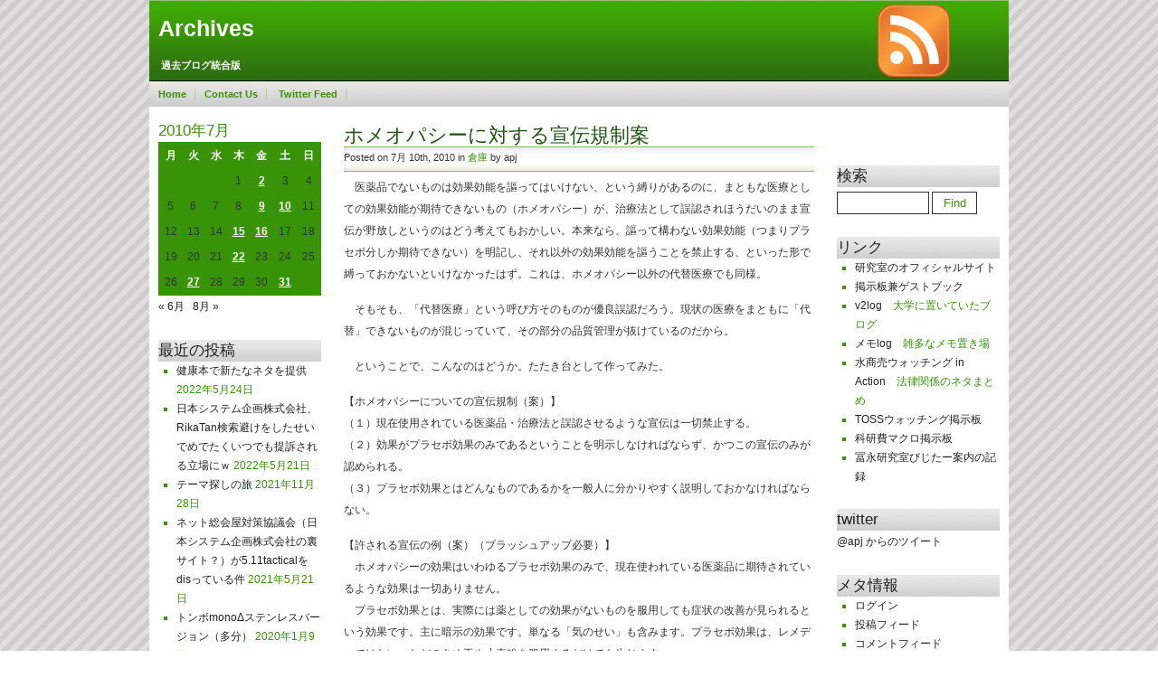

--- FILE ---
content_type: text/html; charset=UTF-8
request_url: http://www.cml-office.org/archive/2010/07/10
body_size: 55667
content:
<!DOCTYPE html PUBLIC "-//W3C//DTD XHTML 1.0 Transitional//EN" "http://www.w3.org/TR/xhtml1/DTD/xhtml1-transitional.dtd">
<html xmlns="http://www.w3.org/1999/xhtml">
<head profile="http://gmpg.org/xfn/11">

<title>Archives   &raquo; 2010 &raquo; 7月 &raquo; 10</title>

<meta http-equiv="Content-Type" content="text/html; charset=UTF-8" />
<meta name="generator" content="WordPress 5.8.7" /> <!-- leave this for stats -->

<link rel="stylesheet" href="http://www.cml-office.org/archive/wp-content/themes/acid-green-pro-10/style.css" type="text/css" media="all" />
<link rel="alternate" type="application/rss+xml" title="Archives RSS Feed" href="http://www.cml-office.org/archive/feed" />
<link rel="shortcut icon" type="image/ico" href="http://www.cml-office.org/archive/wp-content/themes/acid-green-pro-10/favicon.ico" />

<link rel="pingback" href="http://www.cml-office.org/archive/xmlrpc.php" />

	<link rel='archives' title='2022年5月' href='http://www.cml-office.org/archive/2022/05' />
	<link rel='archives' title='2021年11月' href='http://www.cml-office.org/archive/2021/11' />
	<link rel='archives' title='2021年5月' href='http://www.cml-office.org/archive/2021/05' />
	<link rel='archives' title='2020年1月' href='http://www.cml-office.org/archive/2020/01' />
	<link rel='archives' title='2019年9月' href='http://www.cml-office.org/archive/2019/09' />
	<link rel='archives' title='2019年8月' href='http://www.cml-office.org/archive/2019/08' />
	<link rel='archives' title='2019年2月' href='http://www.cml-office.org/archive/2019/02' />
	<link rel='archives' title='2018年12月' href='http://www.cml-office.org/archive/2018/12' />
	<link rel='archives' title='2018年8月' href='http://www.cml-office.org/archive/2018/08' />
	<link rel='archives' title='2018年2月' href='http://www.cml-office.org/archive/2018/02' />
	<link rel='archives' title='2016年12月' href='http://www.cml-office.org/archive/2016/12' />
	<link rel='archives' title='2016年8月' href='http://www.cml-office.org/archive/2016/08' />
	<link rel='archives' title='2016年7月' href='http://www.cml-office.org/archive/2016/07' />
	<link rel='archives' title='2016年1月' href='http://www.cml-office.org/archive/2016/01' />
	<link rel='archives' title='2015年10月' href='http://www.cml-office.org/archive/2015/10' />
	<link rel='archives' title='2015年3月' href='http://www.cml-office.org/archive/2015/03' />
	<link rel='archives' title='2014年10月' href='http://www.cml-office.org/archive/2014/10' />
	<link rel='archives' title='2014年3月' href='http://www.cml-office.org/archive/2014/03' />
	<link rel='archives' title='2014年2月' href='http://www.cml-office.org/archive/2014/02' />
	<link rel='archives' title='2014年1月' href='http://www.cml-office.org/archive/2014/01' />
	<link rel='archives' title='2013年11月' href='http://www.cml-office.org/archive/2013/11' />
	<link rel='archives' title='2013年10月' href='http://www.cml-office.org/archive/2013/10' />
	<link rel='archives' title='2013年9月' href='http://www.cml-office.org/archive/2013/09' />
	<link rel='archives' title='2013年8月' href='http://www.cml-office.org/archive/2013/08' />
	<link rel='archives' title='2013年7月' href='http://www.cml-office.org/archive/2013/07' />
	<link rel='archives' title='2013年1月' href='http://www.cml-office.org/archive/2013/01' />
	<link rel='archives' title='2012年11月' href='http://www.cml-office.org/archive/2012/11' />
	<link rel='archives' title='2012年10月' href='http://www.cml-office.org/archive/2012/10' />
	<link rel='archives' title='2012年9月' href='http://www.cml-office.org/archive/2012/09' />
	<link rel='archives' title='2012年8月' href='http://www.cml-office.org/archive/2012/08' />
	<link rel='archives' title='2012年7月' href='http://www.cml-office.org/archive/2012/07' />
	<link rel='archives' title='2012年5月' href='http://www.cml-office.org/archive/2012/05' />
	<link rel='archives' title='2012年4月' href='http://www.cml-office.org/archive/2012/04' />
	<link rel='archives' title='2012年1月' href='http://www.cml-office.org/archive/2012/01' />
	<link rel='archives' title='2011年12月' href='http://www.cml-office.org/archive/2011/12' />
	<link rel='archives' title='2011年11月' href='http://www.cml-office.org/archive/2011/11' />
	<link rel='archives' title='2011年10月' href='http://www.cml-office.org/archive/2011/10' />
	<link rel='archives' title='2011年9月' href='http://www.cml-office.org/archive/2011/09' />
	<link rel='archives' title='2011年8月' href='http://www.cml-office.org/archive/2011/08' />
	<link rel='archives' title='2011年7月' href='http://www.cml-office.org/archive/2011/07' />
	<link rel='archives' title='2011年6月' href='http://www.cml-office.org/archive/2011/06' />
	<link rel='archives' title='2011年5月' href='http://www.cml-office.org/archive/2011/05' />
	<link rel='archives' title='2011年4月' href='http://www.cml-office.org/archive/2011/04' />
	<link rel='archives' title='2011年3月' href='http://www.cml-office.org/archive/2011/03' />
	<link rel='archives' title='2011年1月' href='http://www.cml-office.org/archive/2011/01' />
	<link rel='archives' title='2010年11月' href='http://www.cml-office.org/archive/2010/11' />
	<link rel='archives' title='2010年10月' href='http://www.cml-office.org/archive/2010/10' />
	<link rel='archives' title='2010年9月' href='http://www.cml-office.org/archive/2010/09' />
	<link rel='archives' title='2010年8月' href='http://www.cml-office.org/archive/2010/08' />
	<link rel='archives' title='2010年7月' href='http://www.cml-office.org/archive/2010/07' />
	<link rel='archives' title='2010年6月' href='http://www.cml-office.org/archive/2010/06' />
	<link rel='archives' title='2010年5月' href='http://www.cml-office.org/archive/2010/05' />
	<link rel='archives' title='2010年4月' href='http://www.cml-office.org/archive/2010/04' />
	<link rel='archives' title='2010年3月' href='http://www.cml-office.org/archive/2010/03' />
	<link rel='archives' title='2010年2月' href='http://www.cml-office.org/archive/2010/02' />
	<link rel='archives' title='2010年1月' href='http://www.cml-office.org/archive/2010/01' />
	<link rel='archives' title='2009年12月' href='http://www.cml-office.org/archive/2009/12' />
	<link rel='archives' title='2009年11月' href='http://www.cml-office.org/archive/2009/11' />
	<link rel='archives' title='2009年10月' href='http://www.cml-office.org/archive/2009/10' />
	<link rel='archives' title='2009年9月' href='http://www.cml-office.org/archive/2009/09' />
	<link rel='archives' title='2009年8月' href='http://www.cml-office.org/archive/2009/08' />
	<link rel='archives' title='2009年7月' href='http://www.cml-office.org/archive/2009/07' />
	<link rel='archives' title='2009年6月' href='http://www.cml-office.org/archive/2009/06' />
	<link rel='archives' title='2009年5月' href='http://www.cml-office.org/archive/2009/05' />
	<link rel='archives' title='2009年4月' href='http://www.cml-office.org/archive/2009/04' />
	<link rel='archives' title='2009年3月' href='http://www.cml-office.org/archive/2009/03' />
	<link rel='archives' title='2009年2月' href='http://www.cml-office.org/archive/2009/02' />
	<link rel='archives' title='2009年1月' href='http://www.cml-office.org/archive/2009/01' />
	<link rel='archives' title='2008年12月' href='http://www.cml-office.org/archive/2008/12' />
	<link rel='archives' title='2008年11月' href='http://www.cml-office.org/archive/2008/11' />
	<link rel='archives' title='2008年10月' href='http://www.cml-office.org/archive/2008/10' />
	<link rel='archives' title='2008年9月' href='http://www.cml-office.org/archive/2008/09' />
	<link rel='archives' title='2008年8月' href='http://www.cml-office.org/archive/2008/08' />
	<link rel='archives' title='2008年7月' href='http://www.cml-office.org/archive/2008/07' />
	<link rel='archives' title='2008年6月' href='http://www.cml-office.org/archive/2008/06' />
	<link rel='archives' title='2008年5月' href='http://www.cml-office.org/archive/2008/05' />
	<link rel='archives' title='2008年4月' href='http://www.cml-office.org/archive/2008/04' />
	<link rel='archives' title='2008年3月' href='http://www.cml-office.org/archive/2008/03' />
	<link rel='archives' title='2008年2月' href='http://www.cml-office.org/archive/2008/02' />
	<link rel='archives' title='2008年1月' href='http://www.cml-office.org/archive/2008/01' />
	<link rel='archives' title='2007年12月' href='http://www.cml-office.org/archive/2007/12' />
	<link rel='archives' title='2007年11月' href='http://www.cml-office.org/archive/2007/11' />
	<link rel='archives' title='2007年10月' href='http://www.cml-office.org/archive/2007/10' />
	<link rel='archives' title='2007年9月' href='http://www.cml-office.org/archive/2007/09' />
	<link rel='archives' title='2007年8月' href='http://www.cml-office.org/archive/2007/08' />
	<link rel='archives' title='2007年7月' href='http://www.cml-office.org/archive/2007/07' />
	<link rel='archives' title='2007年6月' href='http://www.cml-office.org/archive/2007/06' />
	<link rel='archives' title='2007年5月' href='http://www.cml-office.org/archive/2007/05' />
	<link rel='archives' title='2007年4月' href='http://www.cml-office.org/archive/2007/04' />
	<link rel='archives' title='2007年3月' href='http://www.cml-office.org/archive/2007/03' />
	<link rel='archives' title='2007年2月' href='http://www.cml-office.org/archive/2007/02' />
	<link rel='archives' title='2007年1月' href='http://www.cml-office.org/archive/2007/01' />
	<link rel='archives' title='2006年12月' href='http://www.cml-office.org/archive/2006/12' />
	<link rel='archives' title='2006年11月' href='http://www.cml-office.org/archive/2006/11' />
	<link rel='archives' title='2006年10月' href='http://www.cml-office.org/archive/2006/10' />
	<link rel='archives' title='2006年9月' href='http://www.cml-office.org/archive/2006/09' />
	<link rel='archives' title='2006年8月' href='http://www.cml-office.org/archive/2006/08' />
	<link rel='archives' title='2006年7月' href='http://www.cml-office.org/archive/2006/07' />
	<link rel='archives' title='2006年6月' href='http://www.cml-office.org/archive/2006/06' />
	<link rel='archives' title='2006年5月' href='http://www.cml-office.org/archive/2006/05' />
	<link rel='archives' title='2006年4月' href='http://www.cml-office.org/archive/2006/04' />
	<link rel='archives' title='2006年3月' href='http://www.cml-office.org/archive/2006/03' />
	<link rel='archives' title='2006年2月' href='http://www.cml-office.org/archive/2006/02' />
	<link rel='archives' title='2006年1月' href='http://www.cml-office.org/archive/2006/01' />
	<link rel='archives' title='2005年12月' href='http://www.cml-office.org/archive/2005/12' />
	<link rel='archives' title='2005年11月' href='http://www.cml-office.org/archive/2005/11' />
	<link rel='archives' title='2005年10月' href='http://www.cml-office.org/archive/2005/10' />
	<link rel='archives' title='2005年9月' href='http://www.cml-office.org/archive/2005/09' />
	<link rel='archives' title='2005年8月' href='http://www.cml-office.org/archive/2005/08' />
	<link rel='archives' title='2005年7月' href='http://www.cml-office.org/archive/2005/07' />
	<link rel='archives' title='2005年6月' href='http://www.cml-office.org/archive/2005/06' />
	<link rel='archives' title='2005年5月' href='http://www.cml-office.org/archive/2005/05' />
	<link rel='archives' title='2005年4月' href='http://www.cml-office.org/archive/2005/04' />
	<link rel='archives' title='2005年3月' href='http://www.cml-office.org/archive/2005/03' />
<meta name='robots' content='max-image-preview:large' />
<link rel='dns-prefetch' href='//s.w.org' />
		<script type="text/javascript">
			window._wpemojiSettings = {"baseUrl":"https:\/\/s.w.org\/images\/core\/emoji\/13.1.0\/72x72\/","ext":".png","svgUrl":"https:\/\/s.w.org\/images\/core\/emoji\/13.1.0\/svg\/","svgExt":".svg","source":{"concatemoji":"http:\/\/www.cml-office.org\/archive\/wp-includes\/js\/wp-emoji-release.min.js?ver=5.8.7"}};
			!function(e,a,t){var n,r,o,i=a.createElement("canvas"),p=i.getContext&&i.getContext("2d");function s(e,t){var a=String.fromCharCode;p.clearRect(0,0,i.width,i.height),p.fillText(a.apply(this,e),0,0);e=i.toDataURL();return p.clearRect(0,0,i.width,i.height),p.fillText(a.apply(this,t),0,0),e===i.toDataURL()}function c(e){var t=a.createElement("script");t.src=e,t.defer=t.type="text/javascript",a.getElementsByTagName("head")[0].appendChild(t)}for(o=Array("flag","emoji"),t.supports={everything:!0,everythingExceptFlag:!0},r=0;r<o.length;r++)t.supports[o[r]]=function(e){if(!p||!p.fillText)return!1;switch(p.textBaseline="top",p.font="600 32px Arial",e){case"flag":return s([127987,65039,8205,9895,65039],[127987,65039,8203,9895,65039])?!1:!s([55356,56826,55356,56819],[55356,56826,8203,55356,56819])&&!s([55356,57332,56128,56423,56128,56418,56128,56421,56128,56430,56128,56423,56128,56447],[55356,57332,8203,56128,56423,8203,56128,56418,8203,56128,56421,8203,56128,56430,8203,56128,56423,8203,56128,56447]);case"emoji":return!s([10084,65039,8205,55357,56613],[10084,65039,8203,55357,56613])}return!1}(o[r]),t.supports.everything=t.supports.everything&&t.supports[o[r]],"flag"!==o[r]&&(t.supports.everythingExceptFlag=t.supports.everythingExceptFlag&&t.supports[o[r]]);t.supports.everythingExceptFlag=t.supports.everythingExceptFlag&&!t.supports.flag,t.DOMReady=!1,t.readyCallback=function(){t.DOMReady=!0},t.supports.everything||(n=function(){t.readyCallback()},a.addEventListener?(a.addEventListener("DOMContentLoaded",n,!1),e.addEventListener("load",n,!1)):(e.attachEvent("onload",n),a.attachEvent("onreadystatechange",function(){"complete"===a.readyState&&t.readyCallback()})),(n=t.source||{}).concatemoji?c(n.concatemoji):n.wpemoji&&n.twemoji&&(c(n.twemoji),c(n.wpemoji)))}(window,document,window._wpemojiSettings);
		</script>
		<style type="text/css">
img.wp-smiley,
img.emoji {
	display: inline !important;
	border: none !important;
	box-shadow: none !important;
	height: 1em !important;
	width: 1em !important;
	margin: 0 .07em !important;
	vertical-align: -0.1em !important;
	background: none !important;
	padding: 0 !important;
}
</style>
	<link rel='stylesheet' id='wp-block-library-css'  href='http://www.cml-office.org/archive/wp-includes/css/dist/block-library/style.min.css?ver=5.8.7' type='text/css' media='all' />
<link rel='stylesheet' id='wpzoom-social-icons-block-style-css'  href='http://www.cml-office.org/archive/wp-content/plugins/social-icons-widget-by-wpzoom/block/dist/style-wpzoom-social-icons.css?ver=4.2.2' type='text/css' media='all' />
<link rel='stylesheet' id='social_comments-css'  href='http://www.cml-office.org/archive/wp-content/plugins/social/assets/comments.css?ver=3.1.1' type='text/css' media='screen' />
<link rel='stylesheet' id='wp-pagenavi-css'  href='http://www.cml-office.org/archive/wp-content/plugins/wp-pagenavi/pagenavi-css.css?ver=2.70' type='text/css' media='all' />
<link rel='stylesheet' id='wpzoom-social-icons-socicon-css'  href='http://www.cml-office.org/archive/wp-content/plugins/social-icons-widget-by-wpzoom/assets/css/wpzoom-socicon.css?ver=1638041393' type='text/css' media='all' />
<link rel='stylesheet' id='wpzoom-social-icons-genericons-css'  href='http://www.cml-office.org/archive/wp-content/plugins/social-icons-widget-by-wpzoom/assets/css/genericons.css?ver=1638041393' type='text/css' media='all' />
<link rel='stylesheet' id='wpzoom-social-icons-academicons-css'  href='http://www.cml-office.org/archive/wp-content/plugins/social-icons-widget-by-wpzoom/assets/css/academicons.min.css?ver=1638041393' type='text/css' media='all' />
<link rel='stylesheet' id='wpzoom-social-icons-font-awesome-3-css'  href='http://www.cml-office.org/archive/wp-content/plugins/social-icons-widget-by-wpzoom/assets/css/font-awesome-3.min.css?ver=1638041393' type='text/css' media='all' />
<link rel='stylesheet' id='dashicons-css'  href='http://www.cml-office.org/archive/wp-includes/css/dashicons.min.css?ver=5.8.7' type='text/css' media='all' />
<link rel='stylesheet' id='wpzoom-social-icons-styles-css'  href='http://www.cml-office.org/archive/wp-content/plugins/social-icons-widget-by-wpzoom/assets/css/wpzoom-social-icons-styles.css?ver=1638041393' type='text/css' media='all' />
<link rel='preload' as='font'  id='wpzoom-social-icons-font-academicons-ttf-css'  href='http://www.cml-office.org/archive/wp-content/plugins/social-icons-widget-by-wpzoom/assets/font/academicons.ttf?v=1.8.6'  type='font/ttf' crossorigin />
<link rel='preload' as='font'  id='wpzoom-social-icons-font-academicons-woff-css'  href='http://www.cml-office.org/archive/wp-content/plugins/social-icons-widget-by-wpzoom/assets/font/academicons.woff?v=1.8.6'  type='font/woff' crossorigin />
<link rel='preload' as='font'  id='wpzoom-social-icons-font-fontawesome-3-ttf-css'  href='http://www.cml-office.org/archive/wp-content/plugins/social-icons-widget-by-wpzoom/assets/font/fontawesome-webfont.ttf?v=4.7.0'  type='font/ttf' crossorigin />
<link rel='preload' as='font'  id='wpzoom-social-icons-font-fontawesome-3-woff-css'  href='http://www.cml-office.org/archive/wp-content/plugins/social-icons-widget-by-wpzoom/assets/font/fontawesome-webfont.woff?v=4.7.0'  type='font/woff' crossorigin />
<link rel='preload' as='font'  id='wpzoom-social-icons-font-fontawesome-3-woff2-css'  href='http://www.cml-office.org/archive/wp-content/plugins/social-icons-widget-by-wpzoom/assets/font/fontawesome-webfont.woff2?v=4.7.0'  type='font/woff2' crossorigin />
<link rel='preload' as='font'  id='wpzoom-social-icons-font-genericons-ttf-css'  href='http://www.cml-office.org/archive/wp-content/plugins/social-icons-widget-by-wpzoom/assets/font/Genericons.ttf'  type='font/ttf' crossorigin />
<link rel='preload' as='font'  id='wpzoom-social-icons-font-genericons-woff-css'  href='http://www.cml-office.org/archive/wp-content/plugins/social-icons-widget-by-wpzoom/assets/font/Genericons.woff'  type='font/woff' crossorigin />
<link rel='preload' as='font'  id='wpzoom-social-icons-font-socicon-ttf-css'  href='http://www.cml-office.org/archive/wp-content/plugins/social-icons-widget-by-wpzoom/assets/font/socicon.ttf?v=4.2.2'  type='font/ttf' crossorigin />
<link rel='preload' as='font'  id='wpzoom-social-icons-font-socicon-woff-css'  href='http://www.cml-office.org/archive/wp-content/plugins/social-icons-widget-by-wpzoom/assets/font/socicon.woff?v=4.2.2'  type='font/woff' crossorigin />
<script type='text/javascript' src='http://www.cml-office.org/archive/wp-includes/js/jquery/jquery.min.js?ver=3.6.0' id='jquery-core-js'></script>
<script type='text/javascript' src='http://www.cml-office.org/archive/wp-includes/js/jquery/jquery-migrate.min.js?ver=3.3.2' id='jquery-migrate-js'></script>
<link rel="https://api.w.org/" href="http://www.cml-office.org/archive/wp-json/" /><link rel="EditURI" type="application/rsd+xml" title="RSD" href="http://www.cml-office.org/archive/xmlrpc.php?rsd" />
<link rel="wlwmanifest" type="application/wlwmanifest+xml" href="http://www.cml-office.org/archive/wp-includes/wlwmanifest.xml" /> 
<meta name="generator" content="WordPress 5.8.7" />
<style type="text/css">.recentcomments a{display:inline !important;padding:0 !important;margin:0 !important;}</style>
</head>

<body>


<div id="container">  


<div id="skip">
	<p><a href="#content" title="Skip to site content">Skip to content</a></p>
	<p><a href="#search" title="Skip to search" accesskey="s">Skip to search - Accesskey = s</a></p>
</div> <!-- /skip -->

<div>
<div id="header">
		<h1><a href="http://www.cml-office.org/archive">Archives</a></h1>
		<h4>過去ブログ統合版</h4>
</div> <!-- /header -->
<div id="feed"><a href="feed:http://www.cml-office.org/archive/feed"><img src="http://www.cml-office.org/archive/wp-content/themes/acid-green-pro-10/images/feedicon.gif" alt="Feed" width="90" height="90" border="0" /></a></div>
</div>


<div id="menu">
		<ul id="navlist"><li class="page_item"><a title="Home" href="http://www.cml-office.org/archive">Home</a></li><li class="page_item page-item-2"><a href="http://www.cml-office.org/archive/sample-page">Contact Us</a></li>
<li class="page_item page-item-3655"><a href="http://www.cml-office.org/archive/tweets-archive">Twitter Feed</a></li>
</ul>
</div>



<div id="grandwrapper">
<div id="wrapper">
<!-- begin left sidebar -->

<div id="navibar">
	<div class="links">
		<ul>
			<li><div id="calendar_wrap" class="calendar_wrap"><table id="wp-calendar" class="wp-calendar-table">
	<caption>2010年7月</caption>
	<thead>
	<tr>
		<th scope="col" title="月曜日">月</th>
		<th scope="col" title="火曜日">火</th>
		<th scope="col" title="水曜日">水</th>
		<th scope="col" title="木曜日">木</th>
		<th scope="col" title="金曜日">金</th>
		<th scope="col" title="土曜日">土</th>
		<th scope="col" title="日曜日">日</th>
	</tr>
	</thead>
	<tbody>
	<tr>
		<td colspan="3" class="pad">&nbsp;</td><td>1</td><td><a href="http://www.cml-office.org/archive/2010/07/02" aria-label="2010年7月2日 に投稿を公開">2</a></td><td>3</td><td>4</td>
	</tr>
	<tr>
		<td>5</td><td>6</td><td>7</td><td>8</td><td><a href="http://www.cml-office.org/archive/2010/07/09" aria-label="2010年7月9日 に投稿を公開">9</a></td><td><a href="http://www.cml-office.org/archive/2010/07/10" aria-label="2010年7月10日 に投稿を公開">10</a></td><td>11</td>
	</tr>
	<tr>
		<td>12</td><td>13</td><td>14</td><td><a href="http://www.cml-office.org/archive/2010/07/15" aria-label="2010年7月15日 に投稿を公開">15</a></td><td><a href="http://www.cml-office.org/archive/2010/07/16" aria-label="2010年7月16日 に投稿を公開">16</a></td><td>17</td><td>18</td>
	</tr>
	<tr>
		<td>19</td><td>20</td><td>21</td><td><a href="http://www.cml-office.org/archive/2010/07/22" aria-label="2010年7月22日 に投稿を公開">22</a></td><td>23</td><td>24</td><td>25</td>
	</tr>
	<tr>
		<td>26</td><td><a href="http://www.cml-office.org/archive/2010/07/27" aria-label="2010年7月27日 に投稿を公開">27</a></td><td>28</td><td>29</td><td>30</td><td><a href="http://www.cml-office.org/archive/2010/07/31" aria-label="2010年7月31日 に投稿を公開">31</a></td>
		<td class="pad" colspan="1">&nbsp;</td>
	</tr>
	</tbody>
	</table><nav aria-label="前と次の月" class="wp-calendar-nav">
		<span class="wp-calendar-nav-prev"><a href="http://www.cml-office.org/archive/2010/06">&laquo; 6月</a></span>
		<span class="pad">&nbsp;</span>
		<span class="wp-calendar-nav-next"><a href="http://www.cml-office.org/archive/2010/08">8月 &raquo;</a></span>
	</nav></div></li>
		<li>
		<h2>最近の投稿</h2>
		<ul>
											<li>
					<a href="http://www.cml-office.org/archive/2022/05/24/fringescience/4070">健康本で新たなネタを提供</a>
											<span class="post-date">2022年5月24日</span>
									</li>
											<li>
					<a href="http://www.cml-office.org/archive/2022/05/21/fringescience/4058">日本システム企画株式会社、RikaTan検索避けをしたせいでめでたくいつでも提訴される立場にｗ</a>
											<span class="post-date">2022年5月21日</span>
									</li>
											<li>
					<a href="http://www.cml-office.org/archive/2021/11/28/computer/4054">テーマ探しの旅</a>
											<span class="post-date">2021年11月28日</span>
									</li>
											<li>
					<a href="http://www.cml-office.org/archive/2021/05/21/fringescience/4044">ネット総会屋対策協議会（日本システム企画株式会社の裏サイト？）が5.11tacticalをdisっている件</a>
											<span class="post-date">2021年5月21日</span>
									</li>
											<li>
					<a href="http://www.cml-office.org/archive/2020/01/09/misc/stationary/4036">トンボmonoΔステンレスバージョン（多分）</a>
											<span class="post-date">2020年1月9日</span>
									</li>
											<li>
					<a href="http://www.cml-office.org/archive/2019/09/13/case/3908">杜撰な削除要求が来たので対応しました</a>
											<span class="post-date">2019年9月13日</span>
									</li>
											<li>
					<a href="http://www.cml-office.org/archive/2019/09/13/fringescience/3904">科学っぽいデタラメが理解できなくても、嘘つきから物買わない方がいいよね、ということになりかねない</a>
											<span class="post-date">2019年9月13日</span>
									</li>
											<li>
					<a href="http://www.cml-office.org/archive/2019/09/03/fringescience/3895">日本システム企画株式会社はSLAPPを行う企業ではなくむしろ逆（今までずっと）</a>
											<span class="post-date">2019年9月3日</span>
									</li>
											<li>
					<a href="http://www.cml-office.org/archive/2019/08/31/fringescience/3882">ロリポップの責任が絶賛発生中です</a>
											<span class="post-date">2019年8月31日</span>
									</li>
											<li>
					<a href="http://www.cml-office.org/archive/2019/02/02/misc/3877">自主学習をめぐるあれこれ</a>
											<span class="post-date">2019年2月2日</span>
									</li>
					</ul>

		</li><li><h2>最近のコメント</h2><ul id="recentcomments"><li class="recentcomments"><a href="http://www.cml-office.org/archive/2008/12/14/depot/1034#comment-61861">提訴の方が教員にとって安全</a> に <span class="comment-author-link">apj</span> より</li><li class="recentcomments"><a href="http://www.cml-office.org/archive/2008/12/14/depot/1034#comment-61808">提訴の方が教員にとって安全</a> に <span class="comment-author-link">東京太郎</span> より</li><li class="recentcomments"><a href="http://www.cml-office.org/archive/2019/09/03/fringescience/3895#comment-40193">日本システム企画株式会社はSLAPPを行う企業ではなくむしろ逆（今までずっと）</a> に <span class="comment-author-link"><a href='https://www.facebook.com/kiyoshi.nagano.3' rel='external nofollow ugc' class='url'>永野　澄</a></span> より</li><li class="recentcomments"><a href="http://www.cml-office.org/archive/2006/03/29/depot/2418#comment-39962">懲戒処分の記載内容</a> に <span class="comment-author-link">白川太郎</span> より</li><li class="recentcomments"><a href="http://www.cml-office.org/archive/2006/03/29/depot/2418#comment-31400">懲戒処分の記載内容</a> に <span class="comment-author-link">えびちゃん</span> より</li><li class="recentcomments"><a href="http://www.cml-office.org/archive/2015/10/04/fringescience/3837#comment-18921">DNDと出口氏に関する疑問</a> に <span class="comment-author-link">日本誕生のEM技術</span> より</li><li class="recentcomments"><a href="http://www.cml-office.org/archive/2010/07/22/depot/1646#comment-17272">「助産院は安全？」ブログ、脅しにより移転</a> に <span class="comment-author-link">匿名</span> より</li><li class="recentcomments"><a href="http://www.cml-office.org/archive/2010/07/22/depot/1646#comment-17187">「助産院は安全？」ブログ、脅しにより移転</a> に <span class="comment-author-link">apj</span> より</li><li class="recentcomments"><a href="http://www.cml-office.org/archive/2007/04/02/depot/2978#comment-16983">サイゼリヤにクレーム</a> に <span class="comment-author-link">太田</span> より</li><li class="recentcomments"><a href="http://www.cml-office.org/archive/2010/07/22/depot/1646#comment-15650">「助産院は安全？」ブログ、脅しにより移転</a> に <span class="comment-author-link">匿名</span> より</li></ul></li><li><h2>アーカイブ</h2>		<label class="screen-reader-text" for="archives-dropdown-2">アーカイブ</label>
		<select id="archives-dropdown-2" name="archive-dropdown">
			
			<option value="">月を選択</option>
				<option value='http://www.cml-office.org/archive/2022/05'> 2022年5月 &nbsp;(2)</option>
	<option value='http://www.cml-office.org/archive/2021/11'> 2021年11月 &nbsp;(1)</option>
	<option value='http://www.cml-office.org/archive/2021/05'> 2021年5月 &nbsp;(1)</option>
	<option value='http://www.cml-office.org/archive/2020/01'> 2020年1月 &nbsp;(1)</option>
	<option value='http://www.cml-office.org/archive/2019/09'> 2019年9月 &nbsp;(3)</option>
	<option value='http://www.cml-office.org/archive/2019/08'> 2019年8月 &nbsp;(1)</option>
	<option value='http://www.cml-office.org/archive/2019/02'> 2019年2月 &nbsp;(1)</option>
	<option value='http://www.cml-office.org/archive/2018/12'> 2018年12月 &nbsp;(1)</option>
	<option value='http://www.cml-office.org/archive/2018/08'> 2018年8月 &nbsp;(1)</option>
	<option value='http://www.cml-office.org/archive/2018/02'> 2018年2月 &nbsp;(1)</option>
	<option value='http://www.cml-office.org/archive/2016/12'> 2016年12月 &nbsp;(1)</option>
	<option value='http://www.cml-office.org/archive/2016/08'> 2016年8月 &nbsp;(1)</option>
	<option value='http://www.cml-office.org/archive/2016/07'> 2016年7月 &nbsp;(1)</option>
	<option value='http://www.cml-office.org/archive/2016/01'> 2016年1月 &nbsp;(1)</option>
	<option value='http://www.cml-office.org/archive/2015/10'> 2015年10月 &nbsp;(1)</option>
	<option value='http://www.cml-office.org/archive/2015/03'> 2015年3月 &nbsp;(2)</option>
	<option value='http://www.cml-office.org/archive/2014/10'> 2014年10月 &nbsp;(1)</option>
	<option value='http://www.cml-office.org/archive/2014/03'> 2014年3月 &nbsp;(1)</option>
	<option value='http://www.cml-office.org/archive/2014/02'> 2014年2月 &nbsp;(1)</option>
	<option value='http://www.cml-office.org/archive/2014/01'> 2014年1月 &nbsp;(1)</option>
	<option value='http://www.cml-office.org/archive/2013/11'> 2013年11月 &nbsp;(3)</option>
	<option value='http://www.cml-office.org/archive/2013/10'> 2013年10月 &nbsp;(5)</option>
	<option value='http://www.cml-office.org/archive/2013/09'> 2013年9月 &nbsp;(1)</option>
	<option value='http://www.cml-office.org/archive/2013/08'> 2013年8月 &nbsp;(6)</option>
	<option value='http://www.cml-office.org/archive/2013/07'> 2013年7月 &nbsp;(1)</option>
	<option value='http://www.cml-office.org/archive/2013/01'> 2013年1月 &nbsp;(2)</option>
	<option value='http://www.cml-office.org/archive/2012/11'> 2012年11月 &nbsp;(2)</option>
	<option value='http://www.cml-office.org/archive/2012/10'> 2012年10月 &nbsp;(3)</option>
	<option value='http://www.cml-office.org/archive/2012/09'> 2012年9月 &nbsp;(3)</option>
	<option value='http://www.cml-office.org/archive/2012/08'> 2012年8月 &nbsp;(7)</option>
	<option value='http://www.cml-office.org/archive/2012/07'> 2012年7月 &nbsp;(3)</option>
	<option value='http://www.cml-office.org/archive/2012/05'> 2012年5月 &nbsp;(2)</option>
	<option value='http://www.cml-office.org/archive/2012/04'> 2012年4月 &nbsp;(1)</option>
	<option value='http://www.cml-office.org/archive/2012/01'> 2012年1月 &nbsp;(6)</option>
	<option value='http://www.cml-office.org/archive/2011/12'> 2011年12月 &nbsp;(5)</option>
	<option value='http://www.cml-office.org/archive/2011/11'> 2011年11月 &nbsp;(1)</option>
	<option value='http://www.cml-office.org/archive/2011/10'> 2011年10月 &nbsp;(7)</option>
	<option value='http://www.cml-office.org/archive/2011/09'> 2011年9月 &nbsp;(2)</option>
	<option value='http://www.cml-office.org/archive/2011/08'> 2011年8月 &nbsp;(1)</option>
	<option value='http://www.cml-office.org/archive/2011/07'> 2011年7月 &nbsp;(2)</option>
	<option value='http://www.cml-office.org/archive/2011/06'> 2011年6月 &nbsp;(7)</option>
	<option value='http://www.cml-office.org/archive/2011/05'> 2011年5月 &nbsp;(2)</option>
	<option value='http://www.cml-office.org/archive/2011/04'> 2011年4月 &nbsp;(1)</option>
	<option value='http://www.cml-office.org/archive/2011/03'> 2011年3月 &nbsp;(5)</option>
	<option value='http://www.cml-office.org/archive/2011/01'> 2011年1月 &nbsp;(3)</option>
	<option value='http://www.cml-office.org/archive/2010/11'> 2010年11月 &nbsp;(2)</option>
	<option value='http://www.cml-office.org/archive/2010/10'> 2010年10月 &nbsp;(1)</option>
	<option value='http://www.cml-office.org/archive/2010/09'> 2010年9月 &nbsp;(3)</option>
	<option value='http://www.cml-office.org/archive/2010/08'> 2010年8月 &nbsp;(3)</option>
	<option value='http://www.cml-office.org/archive/2010/07' selected='selected'> 2010年7月 &nbsp;(10)</option>
	<option value='http://www.cml-office.org/archive/2010/06'> 2010年6月 &nbsp;(8)</option>
	<option value='http://www.cml-office.org/archive/2010/05'> 2010年5月 &nbsp;(3)</option>
	<option value='http://www.cml-office.org/archive/2010/04'> 2010年4月 &nbsp;(8)</option>
	<option value='http://www.cml-office.org/archive/2010/03'> 2010年3月 &nbsp;(3)</option>
	<option value='http://www.cml-office.org/archive/2010/02'> 2010年2月 &nbsp;(7)</option>
	<option value='http://www.cml-office.org/archive/2010/01'> 2010年1月 &nbsp;(6)</option>
	<option value='http://www.cml-office.org/archive/2009/12'> 2009年12月 &nbsp;(8)</option>
	<option value='http://www.cml-office.org/archive/2009/11'> 2009年11月 &nbsp;(10)</option>
	<option value='http://www.cml-office.org/archive/2009/10'> 2009年10月 &nbsp;(18)</option>
	<option value='http://www.cml-office.org/archive/2009/09'> 2009年9月 &nbsp;(14)</option>
	<option value='http://www.cml-office.org/archive/2009/08'> 2009年8月 &nbsp;(15)</option>
	<option value='http://www.cml-office.org/archive/2009/07'> 2009年7月 &nbsp;(17)</option>
	<option value='http://www.cml-office.org/archive/2009/06'> 2009年6月 &nbsp;(18)</option>
	<option value='http://www.cml-office.org/archive/2009/05'> 2009年5月 &nbsp;(28)</option>
	<option value='http://www.cml-office.org/archive/2009/04'> 2009年4月 &nbsp;(34)</option>
	<option value='http://www.cml-office.org/archive/2009/03'> 2009年3月 &nbsp;(33)</option>
	<option value='http://www.cml-office.org/archive/2009/02'> 2009年2月 &nbsp;(29)</option>
	<option value='http://www.cml-office.org/archive/2009/01'> 2009年1月 &nbsp;(28)</option>
	<option value='http://www.cml-office.org/archive/2008/12'> 2008年12月 &nbsp;(32)</option>
	<option value='http://www.cml-office.org/archive/2008/11'> 2008年11月 &nbsp;(29)</option>
	<option value='http://www.cml-office.org/archive/2008/10'> 2008年10月 &nbsp;(31)</option>
	<option value='http://www.cml-office.org/archive/2008/09'> 2008年9月 &nbsp;(23)</option>
	<option value='http://www.cml-office.org/archive/2008/08'> 2008年8月 &nbsp;(28)</option>
	<option value='http://www.cml-office.org/archive/2008/07'> 2008年7月 &nbsp;(36)</option>
	<option value='http://www.cml-office.org/archive/2008/06'> 2008年6月 &nbsp;(48)</option>
	<option value='http://www.cml-office.org/archive/2008/05'> 2008年5月 &nbsp;(16)</option>
	<option value='http://www.cml-office.org/archive/2008/04'> 2008年4月 &nbsp;(23)</option>
	<option value='http://www.cml-office.org/archive/2008/03'> 2008年3月 &nbsp;(21)</option>
	<option value='http://www.cml-office.org/archive/2008/02'> 2008年2月 &nbsp;(23)</option>
	<option value='http://www.cml-office.org/archive/2008/01'> 2008年1月 &nbsp;(22)</option>
	<option value='http://www.cml-office.org/archive/2007/12'> 2007年12月 &nbsp;(19)</option>
	<option value='http://www.cml-office.org/archive/2007/11'> 2007年11月 &nbsp;(32)</option>
	<option value='http://www.cml-office.org/archive/2007/10'> 2007年10月 &nbsp;(28)</option>
	<option value='http://www.cml-office.org/archive/2007/09'> 2007年9月 &nbsp;(26)</option>
	<option value='http://www.cml-office.org/archive/2007/08'> 2007年8月 &nbsp;(34)</option>
	<option value='http://www.cml-office.org/archive/2007/07'> 2007年7月 &nbsp;(26)</option>
	<option value='http://www.cml-office.org/archive/2007/06'> 2007年6月 &nbsp;(23)</option>
	<option value='http://www.cml-office.org/archive/2007/05'> 2007年5月 &nbsp;(20)</option>
	<option value='http://www.cml-office.org/archive/2007/04'> 2007年4月 &nbsp;(24)</option>
	<option value='http://www.cml-office.org/archive/2007/03'> 2007年3月 &nbsp;(21)</option>
	<option value='http://www.cml-office.org/archive/2007/02'> 2007年2月 &nbsp;(20)</option>
	<option value='http://www.cml-office.org/archive/2007/01'> 2007年1月 &nbsp;(20)</option>
	<option value='http://www.cml-office.org/archive/2006/12'> 2006年12月 &nbsp;(20)</option>
	<option value='http://www.cml-office.org/archive/2006/11'> 2006年11月 &nbsp;(25)</option>
	<option value='http://www.cml-office.org/archive/2006/10'> 2006年10月 &nbsp;(24)</option>
	<option value='http://www.cml-office.org/archive/2006/09'> 2006年9月 &nbsp;(26)</option>
	<option value='http://www.cml-office.org/archive/2006/08'> 2006年8月 &nbsp;(24)</option>
	<option value='http://www.cml-office.org/archive/2006/07'> 2006年7月 &nbsp;(19)</option>
	<option value='http://www.cml-office.org/archive/2006/06'> 2006年6月 &nbsp;(25)</option>
	<option value='http://www.cml-office.org/archive/2006/05'> 2006年5月 &nbsp;(25)</option>
	<option value='http://www.cml-office.org/archive/2006/04'> 2006年4月 &nbsp;(27)</option>
	<option value='http://www.cml-office.org/archive/2006/03'> 2006年3月 &nbsp;(32)</option>
	<option value='http://www.cml-office.org/archive/2006/02'> 2006年2月 &nbsp;(28)</option>
	<option value='http://www.cml-office.org/archive/2006/01'> 2006年1月 &nbsp;(25)</option>
	<option value='http://www.cml-office.org/archive/2005/12'> 2005年12月 &nbsp;(28)</option>
	<option value='http://www.cml-office.org/archive/2005/11'> 2005年11月 &nbsp;(20)</option>
	<option value='http://www.cml-office.org/archive/2005/10'> 2005年10月 &nbsp;(23)</option>
	<option value='http://www.cml-office.org/archive/2005/09'> 2005年9月 &nbsp;(22)</option>
	<option value='http://www.cml-office.org/archive/2005/08'> 2005年8月 &nbsp;(27)</option>
	<option value='http://www.cml-office.org/archive/2005/07'> 2005年7月 &nbsp;(22)</option>
	<option value='http://www.cml-office.org/archive/2005/06'> 2005年6月 &nbsp;(22)</option>
	<option value='http://www.cml-office.org/archive/2005/05'> 2005年5月 &nbsp;(22)</option>
	<option value='http://www.cml-office.org/archive/2005/04'> 2005年4月 &nbsp;(24)</option>
	<option value='http://www.cml-office.org/archive/2005/03'> 2005年3月 &nbsp;(20)</option>

		</select>

<script type="text/javascript">
/* <![CDATA[ */
(function() {
	var dropdown = document.getElementById( "archives-dropdown-2" );
	function onSelectChange() {
		if ( dropdown.options[ dropdown.selectedIndex ].value !== '' ) {
			document.location.href = this.options[ this.selectedIndex ].value;
		}
	}
	dropdown.onchange = onSelectChange;
})();
/* ]]> */
</script>
			</li><li><h2>カテゴリー</h2>		<ul>
			<li class="cat-item cat-item-1"><a href="http://www.cml-office.org/archive/category/fringescience">疑似科学・ニセ科学</a> (7)
</li>
	<li class="cat-item cat-item-3"><a href="http://www.cml-office.org/archive/category/networklaw">ネットワーク・ネットワーク法</a> (3)
</li>
	<li class="cat-item cat-item-4"><a href="http://www.cml-office.org/archive/category/misc">その他の話題</a> (16)
<ul class='children'>
	<li class="cat-item cat-item-5"><a href="http://www.cml-office.org/archive/category/misc/life">生活</a> (13)
</li>
	<li class="cat-item cat-item-6"><a href="http://www.cml-office.org/archive/category/misc/food">食べ物</a> (0)
</li>
	<li class="cat-item cat-item-7"><a href="http://www.cml-office.org/archive/category/misc/stationary">文房具</a> (2)
</li>
	<li class="cat-item cat-item-8"><a href="http://www.cml-office.org/archive/category/misc/goods">その他の道具</a> (0)
</li>
</ul>
</li>
	<li class="cat-item cat-item-9"><a href="http://www.cml-office.org/archive/category/computer">コンピュータ利用メモ</a> (5)
<ul class='children'>
	<li class="cat-item cat-item-10"><a href="http://www.cml-office.org/archive/category/computer/mac">Mac</a> (0)
</li>
	<li class="cat-item cat-item-11"><a href="http://www.cml-office.org/archive/category/computer/server">サーバー</a> (2)
</li>
</ul>
</li>
	<li class="cat-item cat-item-12"><a href="http://www.cml-office.org/archive/category/announcement">業務連絡</a> (0)
</li>
	<li class="cat-item cat-item-13"><a href="http://www.cml-office.org/archive/category/book">本</a> (0)
<ul class='children'>
	<li class="cat-item cat-item-14"><a href="http://www.cml-office.org/archive/category/book/reading">読書</a> (0)
</li>
	<li class="cat-item cat-item-15"><a href="http://www.cml-office.org/archive/category/book/thanks">献本御礼</a> (0)
</li>
</ul>
</li>
	<li class="cat-item cat-item-16"><a href="http://www.cml-office.org/archive/category/tondemo">トンデモ</a> (0)
</li>
	<li class="cat-item cat-item-17"><a href="http://www.cml-office.org/archive/category/case">事件</a> (13)
</li>
	<li class="cat-item cat-item-18"><a href="http://www.cml-office.org/archive/category/report">活動報告</a> (0)
</li>
	<li class="cat-item cat-item-19"><a href="http://www.cml-office.org/archive/category/science">科学</a> (1)
</li>
	<li class="cat-item cat-item-20"><a href="http://www.cml-office.org/archive/category/action">裁判</a> (3)
</li>
	<li class="cat-item cat-item-21"><a href="http://www.cml-office.org/archive/category/topic">ネタ</a> (1)
</li>
	<li class="cat-item cat-item-22"><a href="http://www.cml-office.org/archive/category/law">法律</a> (2)
</li>
	<li class="cat-item cat-item-23"><a href="http://www.cml-office.org/archive/category/university">大学の周辺など</a> (2)
</li>
	<li class="cat-item cat-item-26"><a href="http://www.cml-office.org/archive/category/depot">倉庫</a> (1,521)
</li>
	<li class="cat-item cat-item-25"><a href="http://www.cml-office.org/archive/category/unkown">未分類</a> (3)
</li>
		</ul>
		</li></ul>

		</div> <!-- /links -->
</div> <!-- /navibar -->



<!-- begin right sidebar -->

<div id="right">
	<div class="links">
		<ul>
			<li><li><h2>検索</h2>
	<div id="search">
		<form id="searchform" method="get" action="/archive/index.php">
			<input class="searchfield" type="text" name="s" id="s" value="" title="Enter keyword to search" />
			<input name="sbutt" type="submit" value="Find" alt="Submit" class="searchsubmit" />
		</form>
	</div>
</li></li><li><h2>リンク</h2>			<div class="textwidget"><ul>
   <li><a href="http://www.cml-office.org:8080/official">研究室のオフィシャルサイト</a></li>
   <li><a href="http://www.cml-office.org/bbs01/list.php">掲示板兼ゲストブック</a></li>
   <li><a href="http://www.cml-office.org/v2log">v2log</a>　大学に置いていたブログ</li>
   <li><a href="http://www.cml-office.org/memolog">メモlog</a>　雑多なメモ置き場</li>
   <li><a href="http://www.cml-office.org/action">水商売ウォッチング in Action</a>　法律関係のネタまとめ</li>
   <li><a href="http://www.cml-office.org/bbs02/list.php">TOSSウォッチング掲示板</a></li>
   <li><a href="http://www.cml-office.org/kakenhibbs/list.php">科研費マクロ掲示板</a></li>
   <li><a href="http://www.cml-office.org/atom11archive">冨永研究室びじたー案内の記録</a></li>
</ul>
</div>
		</li><li><h2>twitter</h2>			<div class="textwidget"><a class="twitter-timeline" href="https://twitter.com/apj" data-widget-id="254660152119140352">@apj からのツイート</a>
<script>!function(d,s,id){var js,fjs=d.getElementsByTagName(s)[0],p=/^http:/.test(d.location)?'http':'https';if(!d.getElementById(id)){js=d.createElement(s);js.id=id;js.src=p+"://platform.twitter.com/widgets.js";fjs.parentNode.insertBefore(js,fjs);}}(document,"script","twitter-wjs");</script>
</div>
		</li><li><h2>メタ情報</h2>
		<ul>
						<li><a href="http://www.cml-office.org/archive/wp-login.php" id="social_login">ログイン</a></li>
			<li><a href="http://www.cml-office.org/archive/feed">投稿フィード</a></li>
			<li><a href="http://www.cml-office.org/archive/comments/feed">コメントフィード</a></li>

			<li><a href="https://ja.wordpress.org/">WordPress.org</a></li>
		</ul>

		</li></ul>

		</div> <!-- /links -->
	<div id="navi_end_right"> </div>
</div> <!-- end right sidebar -->


<div id="content">

	
		<div class="entry_firstpost">
					<div class="latest_firstpost">

				<h2 id="post-1638"><a href="http://www.cml-office.org/archive/2010/07/10/depot/1638" rel="bookmark">ホメオパシーに対する宣伝規制案</a></h2>


				<div class="meta">
					Posted on  7月 10th, 2010 in <a href="http://www.cml-office.org/archive/category/depot" rel="category tag">倉庫</a> by apj 				</div>


				<div class="main">
					<p>　医薬品でないものは効果効能を謳ってはいけない、という縛りがあるのに、まともな医療としての効果効能が期待できないもの（ホメオパシー）が、治療法として誤認されほうだいのまま宣伝が野放しというのはどう考えてもおかしい。本来なら、謳って構わない効果効能（つまりプラセボ分しか期待できない）を明記し、それ以外の効果効能を謳うことを禁止する、といった形で縛っておかないといけなかったはず。これは、ホメオパシー以外の代替医療でも同様。</p>
<p>　そもそも、「代替医療」という呼び方そのものが優良誤認だろう。現状の医療をまともに「代替」できないものが混じっていて、その部分の品質管理が抜けているのだから。</p>
<p>　ということで、こんなのはどうか。たたき台として作ってみた。</p>
<p>【ホメオパシーについての宣伝規制（案）】<br />（１）現在使用されている医薬品・治療法と誤認させるような宣伝は一切禁止する。<br />（２）効果がプラセボ効果のみであるということを明示しなければならず、かつこの宣伝のみが認められる。<br />（３）プラセボ効果とはどんなものであるかを一般人に分かりやすく説明しておかなければならない。</p>
<p>【許される宣伝の例（案）（ブラッシュアップ必要）】<br />　ホメオパシーの効果はいわゆるプラセボ効果のみで、現在使われている医薬品に期待されているような効果は一切ありません。<br />　プラセボ効果とは、実際には薬としての効果がないものを服用しても症状の改善が見られるという効果です。主に暗示の効果です。単なる「気のせい」も含みます。プラセボ効果は、レメディではない、ただのあめ玉や小麦粉を服用するだけでも生じます。<br />○こんな方にお薦めします<br />　副作用が怖いが、薬をのんだ気分に浸りたい方。<br />　病院で治療を受けているが、他に何かを飲むことで心の安定を得たい方。<br />　既に十分な検査と治療を病院で受けた結果、自覚症状があるのは「気のせい」だと言われてしまっている方。<br />　今日のように医学・医療が発展する前の時代に立ち戻って、自らの持つ免疫力を試したいという挑戦心溢れる方。<br />○注意事項<br />　ホメオパシーは各自のご判断でご利用ください。<br />　ただし、レメディには医薬品としての効果は全くありませんので、本当に医薬品を用いることが必要な病気にレメディを使用して医薬品を使った気分になっていると、手遅れになって重症化したり、最悪の場合は死に至ることがあります。病気が伝染性のものである場合は、ご家族や友人知人ひいては社会にまで感染を拡げてしまう結果になることがあります。他人への感染の危険のある疾病へのご利用は決してなさらないでください。</p>
<p>【許されない宣伝の例（案）（ブラッシュアップ必要）】<br />○医薬品あるいは治療法としての効果効能があると誤認させるもの<br />・△△に対する治療効果があります。<br />・△△に対する予防効果があります。<br />・△△の症状を軽減します。</p>
<p>　っつーか、厚生労働省はさっさと仕事しろ。</p>
<p>追記：ホメオパシー団体の自衛宣伝と混同されないための但し書き<br />　発想としては、特商法によるマルチ商法の規制と同じです。規制をきちんと守ったら儲けるのはほぼ不可能、という着地点を目指せばよいのではないかと。<br />　特商法があったってマルチは無くならないしネズミ講も出てくるんだけど、現状の野放しよりは、マルチ商法程度にホメオパシー（を含む代替医療）規制ができれば良いのではないかと。</p>

					
						<ul class="readmore">
				<li>&raquo;
									<a href="http://www.cml-office.org/archive/2010/07/10/depot/1638#more-1638">Continue reading</a>
									 or 					<a href="http://www.cml-office.org/archive/2010/07/10/depot/1638#comments">コメント</a>
									<a href="http://www.cml-office.org/archive/2010/07/10/depot/1638#respond">(0)</a>				</li>
			</ul>
			



				</div>


				<!--
					<rdf:RDF xmlns:rdf="http://www.w3.org/1999/02/22-rdf-syntax-ns#"
			xmlns:dc="http://purl.org/dc/elements/1.1/"
			xmlns:trackback="http://madskills.com/public/xml/rss/module/trackback/">
		<rdf:Description rdf:about="http://www.cml-office.org/archive/2010/07/10/depot/1638"
    dc:identifier="http://www.cml-office.org/archive/2010/07/10/depot/1638"
    dc:title="ホメオパシーに対する宣伝規制案"
    trackback:ping="http://www.cml-office.org/archive/2010/07/10/depot/1638/trackback" />
</rdf:RDF>				-->

		</div>
	</div>



	



	
		<div class="entry">
					<div class="latest">

				<h2 id="post-1636"><a href="http://www.cml-office.org/archive/2010/07/10/depot/1636" rel="bookmark">kikulogのコメント欄より転載、個人用メモ</a></h2>


				<div class="meta">
					Posted on  7月 10th, 2010 in <a href="http://www.cml-office.org/archive/category/depot" rel="category tag">倉庫</a> by apj 				</div>


				<div class="main">
					<p>　助産師会ぐるみでホメオパシーを推進していた証拠物件の一例。<a href="http://www.cp.cmc.osaka-u.ac.jp/~kikuchi/weblog/index.php?UID=1278636524" target="_blank">元エントリ―はこちら</a>。</p>
<p></p>
<blockquote><p>18. かいもの ― July 9, 2010 @13:22:33<br />気になったので助産師会HPをググッてみました。<br />専門家集団であるはずの助産師会がかなり関わっている・・・</p>
<p>http://jmat.jp/kanso.html <br />より引用（東京都助産師会HPに投稿された研修の感想）<br />『知識的な学びとしては、ホメオパシーのお産における<br />優位性を大いに実感させていただきました。』以下省略</p>
<p>http://kanagawa-josanshi.com/KENSYU/2007-11-19semi.htm <br />より引用（助産師会神奈川支部主催研修）<br />『妊娠・出産のホメオパシーセミナー』</p>
<p>http://www.chibashi-mw.net/kensyu.html <br />より引用（千葉市助産師会研修）<br />『平成20年11月10日(月）定例会時「ホメオパシーと私のお産」【講師】勝股智香氏』</p>
<p>http://www1.ocn.ne.jp/~kyotomw/page4.html <br />より引用（京都府助産師会研修）<br />『過去の教育委員会による研修会　2009年9月19日：はじめてのホメオパシー』</p>
<p>http://www.midwife-chiba.org/19/2008all.pdf <br />より引用（千葉県助産師会報告）<br />『４月総会時ホメオパシーの勉強会』</p>
<p>http://www.hiroshima-josanshikai.com/lecture7.htm <br />より引用（助産師会広島県支部活動）<br />『2008.11.29(土）アステールプラザ会議室Ａ13:00～15:00出産とホメオパシー』</p>
<p>http://www.oct-net.ne.jp/~oita-jyo/kaiinkenshu.html <br />より引用（助産師会大分県支部イベント）<br />『ホメオパシーコーナー』</p>
<p>http://www.kokoro-jyosanin.com/cgi-bin/kokoro/siteup.cgi?category=1&#038;page=0 <br />より引用（助産師会茨城支部）<br />『状況に応じてホメオパシーや頭蓋仙骨療法などを取り入れています。』</p>
<p>http://www.homoeopathy.co.jp/sinchyaku_new/index.cgi?index=1573 <br />より引用『本日、兵庫県看護協会新会館にて、兵庫県助産師会主催によるホメオパシー<br />講演会が行われ、由井先生、鴫原先生のお二方に講演していただきました。</p></blockquote>
<p>　来週の講義資料に入れるか。<br />　薬事法になるのか医師法になるのか、死人が出た以上は取り締まってもいいレベルじゃないかな。</p>

					
						<ul class="readmore">
				<li>&raquo;
														<a href="http://www.cml-office.org/archive/2010/07/10/depot/1636#comments">コメント</a>
									<a href="http://www.cml-office.org/archive/2010/07/10/depot/1636#respond">(0)</a>				</li>
			</ul>
			



				</div>


				<!--
					<rdf:RDF xmlns:rdf="http://www.w3.org/1999/02/22-rdf-syntax-ns#"
			xmlns:dc="http://purl.org/dc/elements/1.1/"
			xmlns:trackback="http://madskills.com/public/xml/rss/module/trackback/">
		<rdf:Description rdf:about="http://www.cml-office.org/archive/2010/07/10/depot/1636"
    dc:identifier="http://www.cml-office.org/archive/2010/07/10/depot/1636"
    dc:title="kikulogのコメント欄より転載、個人用メモ"
    trackback:ping="http://www.cml-office.org/archive/2010/07/10/depot/1636/trackback" />
</rdf:RDF>				-->

		</div>
	</div>



	



	

	<div class="navigation">
			</div>

</div> <!-- /content -->



<!-- begin footer -->

<div id="wrapper_bottom"></div>
	</div> <!-- /wrapper -->
	</div> <!-- /grandwrapper -->

	<div id="footer">
			<p class="left">Copyright &copy; 2010 by <a href="http://www.cml-office.org/archive">Archives</a> <br />Download from <a href="http://wordpresstemplates.name" title="Free Wordpress template">Free Wordpress template</a></p>

			<p class="right">Design: Linkrain <a href="http://www.linkrain.com/" title="Web Directory">Web Directory</a> <a href="http://www.linkrain.com/articles" title="SEO Articles">SEO Articles</a> <br /> Directory <a href="http://allnewseach.name" title="Online directory">Online directory</a> | <a href="http://newgreatcatalogue.com" title="Online catalogue">Online catalogue</a>

			

			</p>
		<script type='text/javascript' id='social_js-js-extra'>
/* <![CDATA[ */
var Sociali18n = {"commentReplyTitle":"\u8fd4\u4fe1\u3092\u6295\u7a3f"};
/* ]]> */
</script>
<script type='text/javascript' src='http://www.cml-office.org/archive/wp-content/plugins/social/assets/social.js?ver=3.1.1' id='social_js-js'></script>
<script type='text/javascript' src='http://www.cml-office.org/archive/wp-content/plugins/social-icons-widget-by-wpzoom/assets/js/social-icons-widget-frontend.js?ver=1638041393' id='zoom-social-icons-widget-frontend-js'></script>
<script type='text/javascript' src='http://www.cml-office.org/archive/wp-includes/js/wp-embed.min.js?ver=5.8.7' id='wp-embed-js'></script>
		<div style="clear: both"></div>
	</div> <!-- /footer -->

</div> <!-- /container -->



</body>
</html>


--- FILE ---
content_type: text/css
request_url: http://www.cml-office.org/archive/wp-content/themes/acid-green-pro-10/style.css
body_size: 11878
content:
/*  
Theme Name: Acid Green Pro
Theme URI: http://www.linkrain.com/articles
Description: Acid Green Pro is a professional 3 columns Wordpress theme. Very light and stylish widget ready theme with big web 2.0 feed button and foliage.
Version: 1.0
Author: Linkrain
Author URI: http://www.linkrain.com/


	The CSS, XHTML and design is released under Creative Commons license:
	http://creativecommons.org/licenses/by-nc-sa/2.0/

*/

/** These lines are for IE6 only **/

* html #content, * html .entry_firstpost, * html .entry {
	position: relative;
}

ul.readmore {
	list-style: none;
	padding: 0px;
	margin: 0px;
	color: #389307;
}

/** Removes any image borders **/
img {
	border: none 0px;
}

.main {
	border: none 0px;
	margin: 0px;
	padding: 0px;
	width: auto;
}

.main img {
	border: 0px;
	margin: 0px;
	padding: 0px;
}

img.center {display: block; margin: 10px auto;}
img.left {display: inline; margin: 0 10px 5px 0;}
img.right {display: inline; margin: 0 0 5px 10px;}
p {margin: 3px 0 15px 0; padding: 0;}


.entry{
	background: #FFFFFF;
	padding: 0px;
	margin: 0px;
}

.navigation{
	background: #FFFFFF;
	padding: 10px 0px;
	margin: 0px 10px;
}

.navigation a {
	font-weight: bold;
}

.entry2 {
	padding: 5px 15px 0px 15px;
	margin: 0px;
}

.latest{
	background: #FFFFFF;
	padding: 15px 5px;
	margin: 0px 10px;
	border-bottom: 2px solid #ffffff;
}

.entry_firstpost{
	background: #FFFFFF;
	padding: 0px;
	margin: 0px;
}


.latest_firstpost{
	background: #FFFFFF;
	padding: 15px 5px;
	margin: 0px 10px;
	border-bottom: 2px solid #ffffff;
}

h1 a img {
	border: none 0px;
	text-decoration: none;
	}


/** END ADDED **/


/* 1) -=-=-=- General selectors -=-=-=- */

html {
	background: #ffffff;
}

body {
	background: url(images/bgbg.png) repeat;
	margin: 0px;
	padding: 0px;
	font: 76%/2.0em verdana, tahoma, arial,  sans-serif; 
	color: #333;
	text-align: center;
}

#header {
	position: relative;
	float:left;
	margin: 0px auto;
	font-size: .9em;
	height: 90px;
	width: 800px;
	background: url(images/headerbg.gif) repeat-x;
	}
	
#menu { 
	position:relative;
	float:left;
	margin: 0px auto;
	padding: 0px;
	font-size: .9em;
	line-height: 28px;
	width: 950px;
	background: url(images/menubg.gif) repeat-x;
	margin-bottom:20px;
}

#header h1 {
	position: absolute;
	top: 20px;
	left: 10px;
	font-size: 1.5em;
	color: #fff;
	margin: 0px;
	padding: 0px;
}

#header h1 a {
	font-size: 1.5em;
	text-decoration: none;
	color: #FFFFFF;
	margin: 0px;
	padding: 0px;
}

#header h4 {
	position: absolute;
	top: 60px;
	left: 13px;
	font-size: 1em;
	font-weight: bold;
	color: #ffffff;
	margin: 0px;
	padding: 0px;
}

h1 {
	margin: 0;
	font-size: 2.2em;
	padding: 0;
	border: none 0px;
	color: #389307;
}

h2 {
	
	color: #222222;
	font-weight: normal;
	font-size: 1.8em;
	margin: 0px;
	padding: 0px;
	}

.main h2 {
	color: #222222;
	font-weight: bold;
	font-size: 1.8em;
	margin: 0px;
	background: none;
	padding: 0px;
}

h4 {
	color: #389307;
	font-weight: bold;
	font-size: 1.2em;
	margin: 0px;
	background: none;
	padding: 0px;
}

h5 {
	color: #389307;
	font-weight: bold;
	font-size: 1em;
	margin: 0px;
	background: none;
	padding: 0px;
}

.links h2 {
	font-size: 1.4em;
	margin: 0px;
	padding: 0px;
	color: #222222;
	list-style: none;
	background: url(images/menubg3.gif) repeat-x;
}

h2.pagetitle {
	font-size: 1.4em;
	margin: 0px;
	padding: 10px 15px 0px 15px;
	color: #222222;
	list-style: none;
	border-bottom: 3px solid #389307;
	background: none;
}

h2 a:link, h2 a:visited {
	color: #225315;
	font-weight: normal;
	text-decoration: none;
	background: none;
	}

h2 a:hover, h2 a:active {
	color: #ff6600;
	font-weight: normal;
	text-decoration: none;
	background: none;
}

.main h3 {
	font-size: 1.4em;
	margin: 0px;
	padding: 0px;
	font-weight: bold;
	color: #389307;
	background: none;
}

h3 {
	font-size: 1.4em;
	margin: 0px;
	padding: 0px;
	font-weight: normal;
	color: #389307;
	background: none;
}

.links h3 {
	font-size: 1.4em;
	line-height: 31px;
	height: 41px;
	margin: 0px;
	padding-left: 10px;
	font-weight: bold;
	color: #ffffff;
}

a, a:link {
	color: #389307;
	text-decoration: none;
	}

a:visited {
	color: #000000;
	}

a:hover, a:active {
	background: none;
	color: #ff6600;
	text-decoration: underline;
	}

blockquote {
	border-left: 4px solid #eeeeee;
	padding: 0 10px;
	margin: 0 0 0 10px;
	font-style: italic;
}

/* 2)-=-=-=- Structure -=-=-=- */

#container {
	margin: 0px auto;
	padding: 0 0 0 0;
	width: 950px;
	text-align: left;
	background: #ffffff;
}

#grandwrapper {
	margin: 0px auto;
	padding: 0px;
	background: #000000;
}

#wrapper {
	margin: 0px auto;
	background: #ffffff url(images/bottomrightbg.gif) bottom right no-repeat;
}
	
#wrapper_bottom {
	clear: both;
	background: inherit;
}

div#content {
	width: auto;
	margin: 0px 200px;
	padding: 0px;
	background: #FFFFFF;
}

#navibar {
	float: left;
	width: 200px;
	margin: 20px 0;
	padding: 0px;
	background: #ffffff;
}

#right {
	float: right;
	width: 200px;
	margin: 20px 0;
	padding: 0px;
	background: none;
}

.links {
	margin: 0px auto;
	padding: 0px 10px;
	background: none;
}

#footer {
	margin: 0px auto;
	background: url(images/footerbg.gif) repeat-x;
	padding: 0px;
	width: 100%;
	height:70px;
	clear: both;
	text-align: center;
}

#footer p.left {
	color: #FFFFFF;
	margin: 0px;
	padding: 0px 10px;
	font-size: .8em;
	float: left;
	text-align: left;
}

#footer p.right {
	color: #FFFFFF;
	margin: 0px;
	padding: 0px 10px;
	font-size: .8em;
	float: right;
	text-align: right;
}

#footer p a, #footer p a:link {
	color: #FFFFFF;
	text-decoration: none;
}

#footer p a:hover {
	color: #ff6600;
	text-decoration: none;
}

/* 3)-=-=-=- Left selectors -=-=-=- */	

.meta {
	height:28px;
	background: url(images/metabg.gif) repeat-x;
	font-size: .9em;
	padding: 0px;
	margin: 0 0 5px 0;
	
}

.highlight {
	background: #ffffff;
	}
	
.comments-nice-bg {
	height: 1%;
	padding: 1px;
	background: #389307;
	color: #000;
}

.comments-nice {
	height: 1%;
	padding: 10px;
	background: #FFFFFF;
	border: 1px solid #ffffff;
}



.comments {
	font-size: 1.1em;
	padding: 20px 0px 0px 0px;
	margin: 0px 10px;
	background: #fff;
	border: 1px solid #fff;
}

.comments a:link, .comments a:visited {
	color: #389307;
	font-weight: bold;
	text-decoration: none;
}

.comments a:hover, .comments a:active {
	background: #ffffff;
	color: #ff6600;
	text-decoration: none;
}	

.alt {
	background: #EFF4E8 !important; 
	border: 1px solid #E1EBD3 !important;
	padding: 10px 10px 0 10px !important;
}

.alt:hover {
	border: 1px solid #C0D6A3 !important;
	}

.commentlist li:hover {
	border: 1px solid #C0D6A3;
	}

.commentlist {
	padding: 0;
	margin: 3px;
	}

.commentlist li {
	list-style: none;
	padding: 10px 10px 0 10px;
	background: #FFFFFF;
	border: 1px solid #ffffff;
	margin: 10px;
	color: #000000;
	}

p.metadate {
	font-size: .8em;
	margin: 0;
	padding: 0px;
	text-transform: uppercase;
	}

p.comment_meta {
	margin: 0 0 10px 10px;
	font-size: .9em;
	}

.comment_author a:visited {
	font-weight: bold;
	text-decoration: none;
	}

.reply {
	font-weight: normal;
	font-size: 1.2em;
	margin: 10px 0 0 10px;
	}
	
.comments-nice .reply {
	color: #389307;
	font-weight: normal;
	font-size: 1.2em;
	margin: 0px 0 0 0px;
	}

.warning p { /* Used on the search page (image will appear if no result is found) */
	background: #FFF;
	height: 160px;
	padding: 20px 0 0 90px;
	font-size: 1.5em;
	margin: 0px;
	border: 1px solid #efefef;
}

.postinput {
	margin: 0;
	}

/* 4)-=-=-=- Right selectors -=-=-=- */	

#author li {
	list-style: none;
	margin: 0;
	padding: 0 5px 20px 0;
	font-size: .9em;
	line-height: 1.4;
	}

#author ul {
	padding: 20px 0 0 0;
	margin: 0;
	}

.links ul li {
	list-style: none;
	padding: 0px 0px 25px 0px;
	margin: 0px;
}

.links ul li ul li {
	line-height: 21px;
	padding: 0px;
	margin: 0px 0px 0px 20px;
	list-style: outside square;
	color: #389307;
}

.links li li li {
	padding: 0px;
	margin: 0px;
}

.links ul {
	padding: 0px;
	margin: 0px;
}

.links ul ul {
	padding: 0px;
	margin: 0px;
	
}

.links ul ul ul {
	padding: 0px;
	margin: 0px;
	}

.links a, .links a:link, .links a:visited {
	font-size: 1em;
	text-decoration: none;
	color: #222222;
	font-weight: normal;
}

.links a:hover, .links a:active {
	background: none;
	color: #ff6600;
	}

#search {
	margin: 0px;
	padding: 0px;
	width: 180px;
}

#searchform {
	margin: 5px 0 0 0;
	padding: 0;
}

.searchfield {
	vertical-align: middle;
	padding: 0px;
	margin: 0px;
	background: #ffffff;
	border: 1px solid #333333;
	color: #389307;
	width: 100px;
	height: 23px;
}

.searchfield:hover {
	background: #ffffff;
	border: 1px solid #389307;
	}
	
.searchsubmit {
	vertical-align: middle;
	padding: 0px;
	margin: 0px;
	background: #fffffff;
	border: 1px solid #333333;
	color: #389307;
	width: 50px;
	height: 25px;
}

.searchsubmit:hover {
	background: #ffffff;
	border: 1px solid #389307;
	color: #000000;
	}


/* 6)-=-=-=- Forms -=-=-=- */

textarea {
	font-family: Verdana, Arial, Helvetica;
	font-size: 1.1em;
	border: 1px solid #333333;
	padding: 2px 5px 1px 5px;
	width: 90% !important;
	width: 250px;
	min-width: 100px !important;
	max-width: 450px !important;
	height: 100px;
	}
	
textarea:hover {
	background: #fff;
	border: 1px solid #389307;
	color: #389307;
	}
	
input {
	background: #fff;
	border: 1px solid #333333;
	}
	
input:hover {
	border: 1px solid #333333;
	}
	
.input-submit {
	height: 39px;
	width: 120px;
	text-align: left;
	background: #ffffff;
	color: #389307;
	border: 1px solid #333333;
	}


.input-submit:hover {
	border: 1px solid #389307;
	}

/* 7)-=-=-=- Accessibility -=-=-=- */

#skip {
	display: none;
	}

hr {
	display: none;
	}
	
	
ul#navlist {
	margin: 0;
	padding: 0;
	white-space: nowrap;
}

ul#navlist ul {
	margin: 0;
	padding: 0;
	white-space: nowrap;
}

#navlist li.page_item {
	display: inline;
	list-style-type: none;
	padding: 0px;
	margin: 0px;
}

#navlist li.page_item ul {
	display: inline;
	list-style-type: none;
	padding: 0px;
	margin: 0px;
}

#navlist a,#navlist a:link, #navlist a:visited {
	margin: 0px;
	padding: 0px 10px 0 10px;
	font-weight: bold;
	color: #389307;
	text-decoration: none;
	background: url(images/menubg2.gif) right no-repeat;
}


#navlist a:hover {
	color: #ff6600;
	background: url(images/menubg2.gif) right no-repeat;

}

div#calendar_wrap {
	margin: -25px 0 0 0;
	text-align: left;
}
li#calendar h2.widgettitle {
	text-decoration: none;
}
li#calendar {
	text-align: left;
}
table#wp-calendar caption {
	text-align: left;
	color: #389307;
	font-size: 1.4em;
	margin: 0 auto;
}

table#wp-calendar tfoot {
	display: none;
}

table#wp-calendar th {
	background: #389307;
	color: #FFFFFF;
	text-align: center;
}

table#wp-calendar {
	background: #389307;
	border-top: none;
	margin: 0 auto;
	width: 180px;
	text-align: center;
}
table#wp-calendar a, table#wp-calendar a:link, table#wp-calendar a:visited {
	color: #ffffff;
	font-weight: bold;
	text-decoration: underline;
}
table#wp-calendar a:hover {
	color: #FFFFFF;
	font-weight: bold;
	text-decoration: underline;
}
#feed {
	position:relative;
	float:right;
	width:150px;
	height:90px;
	background: url(images/headerbg.gif) repeat-x;
}



